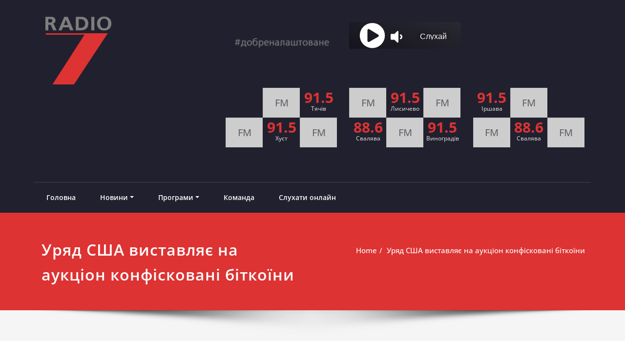

--- FILE ---
content_type: text/html; charset=UTF-8
request_url: https://radio7.com.ua/uryad-ssha-vistavlyaye-na-auktsion-konfiskovani-bitkoyini/
body_size: 19975
content:
<!DOCTYPE html><html lang="en-US"><head><meta charset="UTF-8"><meta name="viewport" content="width=device-width, initial-scale=1"><meta http-equiv="x-ua-compatible" content="ie=edge"><link rel="pingback" href=" https://radio7.com.ua/xmlrpc.php "><meta name='robots' content='index, follow, max-image-preview:large, max-snippet:-1, max-video-preview:-1' /><link media="all" href="https://radio7.com.ua/wp-content/cache/autoptimize/css/autoptimize_0ceb05f10ff02b66c3277a05d3fd6ca5.css" rel="stylesheet"><title>Уряд США виставляє на аукціон конфісковані біткоїни - RADIO7</title><link rel="canonical" href="https://radio7.com.ua/uryad-ssha-vistavlyaye-na-auktsion-konfiskovani-bitkoyini/" /><meta property="og:locale" content="en_US" /><meta property="og:type" content="article" /><meta property="og:title" content="Уряд США виставляє на аукціон конфісковані біткоїни - RADIO7" /><meta property="og:description" content="Уряд США виставить на аукціон 2 170 біткоїнів, чия вартість оцінюється у майже 25 млн. доларів. Криптовалюта була вилучена у ході федеральних, кримінальних та цивільних справ. Як повідомляє Bloomberg, аукціон буде проведено 19 березня. Це буде вже сьомий аукціон, який проводить Федеральна служба виконання покарань та судових виконавців. Бажаючі взяти участь в аукціоні мають зареєструватись до півдня 19Read More" /><meta property="og:url" content="https://radio7.com.ua/uryad-ssha-vistavlyaye-na-auktsion-konfiskovani-bitkoyini/" /><meta property="og:site_name" content="RADIO7" /><meta property="article:published_time" content="2018-03-06T08:09:58+00:00" /><meta name="author" content="Makhanets Alex" /><meta name="twitter:card" content="summary_large_image" /><meta name="twitter:label1" content="Written by" /><meta name="twitter:data1" content="Makhanets Alex" /> <script type="application/ld+json" class="yoast-schema-graph">{"@context":"https://schema.org","@graph":[{"@type":"Article","@id":"https://radio7.com.ua/uryad-ssha-vistavlyaye-na-auktsion-konfiskovani-bitkoyini/#article","isPartOf":{"@id":"https://radio7.com.ua/uryad-ssha-vistavlyaye-na-auktsion-konfiskovani-bitkoyini/"},"author":{"name":"Makhanets Alex","@id":"https://radio7.com.ua/#/schema/person/136cf36c16cc9fdf8e69fcb510713416"},"headline":"Уряд США виставляє на аукціон конфісковані біткоїни","datePublished":"2018-03-06T08:09:58+00:00","mainEntityOfPage":{"@id":"https://radio7.com.ua/uryad-ssha-vistavlyaye-na-auktsion-konfiskovani-bitkoyini/"},"wordCount":71,"commentCount":0,"publisher":{"@id":"https://radio7.com.ua/#organization"},"articleSection":["Світ"],"inLanguage":"en-US","potentialAction":[{"@type":"CommentAction","name":"Comment","target":["https://radio7.com.ua/uryad-ssha-vistavlyaye-na-auktsion-konfiskovani-bitkoyini/#respond"]}]},{"@type":"WebPage","@id":"https://radio7.com.ua/uryad-ssha-vistavlyaye-na-auktsion-konfiskovani-bitkoyini/","url":"https://radio7.com.ua/uryad-ssha-vistavlyaye-na-auktsion-konfiskovani-bitkoyini/","name":"Уряд США виставляє на аукціон конфісковані біткоїни - RADIO7","isPartOf":{"@id":"https://radio7.com.ua/#website"},"datePublished":"2018-03-06T08:09:58+00:00","breadcrumb":{"@id":"https://radio7.com.ua/uryad-ssha-vistavlyaye-na-auktsion-konfiskovani-bitkoyini/#breadcrumb"},"inLanguage":"en-US","potentialAction":[{"@type":"ReadAction","target":["https://radio7.com.ua/uryad-ssha-vistavlyaye-na-auktsion-konfiskovani-bitkoyini/"]}]},{"@type":"BreadcrumbList","@id":"https://radio7.com.ua/uryad-ssha-vistavlyaye-na-auktsion-konfiskovani-bitkoyini/#breadcrumb","itemListElement":[{"@type":"ListItem","position":1,"name":"Home","item":"https://radio7.com.ua/"},{"@type":"ListItem","position":2,"name":"Blog","item":"https://radio7.com.ua/blog/"},{"@type":"ListItem","position":3,"name":"Уряд США виставляє на аукціон конфісковані біткоїни"}]},{"@type":"WebSite","@id":"https://radio7.com.ua/#website","url":"https://radio7.com.ua/","name":"RADIO7","description":"#добреналаштоване","publisher":{"@id":"https://radio7.com.ua/#organization"},"potentialAction":[{"@type":"SearchAction","target":{"@type":"EntryPoint","urlTemplate":"https://radio7.com.ua/?s={search_term_string}"},"query-input":{"@type":"PropertyValueSpecification","valueRequired":true,"valueName":"search_term_string"}}],"inLanguage":"en-US"},{"@type":"Organization","@id":"https://radio7.com.ua/#organization","name":"RADIO7","url":"https://radio7.com.ua/","logo":{"@type":"ImageObject","inLanguage":"en-US","@id":"https://radio7.com.ua/#/schema/logo/image/","url":"https://radio7.com.ua/wp-content/uploads/2021/02/m_logo-4.png","contentUrl":"https://radio7.com.ua/wp-content/uploads/2021/02/m_logo-4.png","width":210,"height":210,"caption":"RADIO7"},"image":{"@id":"https://radio7.com.ua/#/schema/logo/image/"}},{"@type":"Person","@id":"https://radio7.com.ua/#/schema/person/136cf36c16cc9fdf8e69fcb510713416","name":"Makhanets Alex","image":{"@type":"ImageObject","inLanguage":"en-US","@id":"https://radio7.com.ua/#/schema/person/image/","url":"https://secure.gravatar.com/avatar/c822bcae4f7c999032bb2ed47bc4e80aceaf39cdbe1082ae185857e4f5435f6a?s=96&d=mm&r=g","contentUrl":"https://secure.gravatar.com/avatar/c822bcae4f7c999032bb2ed47bc4e80aceaf39cdbe1082ae185857e4f5435f6a?s=96&d=mm&r=g","caption":"Makhanets Alex"},"url":"https://radio7.com.ua/author/alex/"}]}</script> <link rel="alternate" type="application/rss+xml" title="RADIO7 &raquo; Feed" href="https://radio7.com.ua/feed/" /><link rel="alternate" type="application/rss+xml" title="RADIO7 &raquo; Comments Feed" href="https://radio7.com.ua/comments/feed/" /><link rel="alternate" type="application/rss+xml" title="RADIO7 &raquo; Уряд США виставляє на аукціон конфісковані біткоїни Comments Feed" href="https://radio7.com.ua/uryad-ssha-vistavlyaye-na-auktsion-konfiskovani-bitkoyini/feed/" /><link rel="alternate" title="oEmbed (JSON)" type="application/json+oembed" href="https://radio7.com.ua/wp-json/oembed/1.0/embed?url=https%3A%2F%2Fradio7.com.ua%2Furyad-ssha-vistavlyaye-na-auktsion-konfiskovani-bitkoyini%2F" /><link rel="alternate" title="oEmbed (XML)" type="text/xml+oembed" href="https://radio7.com.ua/wp-json/oembed/1.0/embed?url=https%3A%2F%2Fradio7.com.ua%2Furyad-ssha-vistavlyaye-na-auktsion-konfiskovani-bitkoyini%2F&#038;format=xml" /><link rel='stylesheet' id='uaf_client_css-css' href='https://radio7.com.ua/wp-content/uploads/useanyfont/uaf.css?ver=1765973812' type='text/css' media='all' /> <script data-cfasync="false" data-wpfc-render="false" type="text/javascript" id='monsterinsights-frontend-script-js-extra'>var monsterinsights_frontend = {"js_events_tracking":"true","download_extensions":"doc,pdf,ppt,zip,xls,docx,pptx,xlsx","inbound_paths":"[{\"path\":\"\\\/go\\\/\",\"label\":\"affiliate\"},{\"path\":\"\\\/recommend\\\/\",\"label\":\"affiliate\"}]","home_url":"https:\/\/radio7.com.ua","hash_tracking":"false","v4_id":"G-QCQG8PWJDK"};</script> <script type="text/javascript" src="https://radio7.com.ua/wp-includes/js/jquery/jquery.min.js?ver=3.7.1" id="jquery-core-js"></script> <script type="text/javascript" id="spicepress-menu-js-js-extra">var breakpoint_settings = {"menu_breakpoint":"400"};
//# sourceURL=spicepress-menu-js-js-extra</script> <link rel="https://api.w.org/" href="https://radio7.com.ua/wp-json/" /><link rel="alternate" title="JSON" type="application/json" href="https://radio7.com.ua/wp-json/wp/v2/posts/36053" /><link rel="EditURI" type="application/rsd+xml" title="RSD" href="https://radio7.com.ua/xmlrpc.php?rsd" /><meta name="generator" content="Elementor 3.34.2; features: e_font_icon_svg, additional_custom_breakpoints; settings: css_print_method-external, google_font-enabled, font_display-auto"><link rel="icon" href="https://radio7.com.ua/wp-content/uploads/2021/02/m_logo-4.png" sizes="32x32" /><link rel="icon" href="https://radio7.com.ua/wp-content/uploads/2021/02/m_logo-4.png" sizes="192x192" /><link rel="apple-touch-icon" href="https://radio7.com.ua/wp-content/uploads/2021/02/m_logo-4.png" /><meta name="msapplication-TileImage" content="https://radio7.com.ua/wp-content/uploads/2021/02/m_logo-4.png" /></head><body data-rsssl=1 data-cmplz=1 class="wp-singular post-template-default single single-post postid-36053 single-format-standard wp-custom-logo wp-theme-spicepress wp-child-theme-rockers wide elementor-default elementor-kit-109094"  data-burst_id="36053" data-burst_type="post"><div id="wrapper"> <a class="skip-link spicepress-screen-reader" href="#content">Skip to content</a><header class="desktop-header"><section class="header-widget-info sp-schemes"><div class="container"><div class="row"><div class="col-md-4 col-sm-5 col-xs-12"> <a href="https://radio7.com.ua/" class="navbar-brand " rel="home"><img width="210" height="210" src="https://radio7.com.ua/wp-content/uploads/2021/02/m_logo-4.png" class="custom-logo" alt="RADIO7" decoding="async" /></a><div class="site-branding-text"><h1 class="site-title"><a href="https://radio7.com.ua/" rel="home">RADIO7</a></h1><p class="site-description">#добреналаштоване</p></div></div><div class="col-md-8 col-sm-7 col-xs-12"><div class="row"><div class="widget_text col-md-4 col-sm-6 col-xs-4"><aside id="custom_html-29" class="widget_text widget widget_custom_html"><div class="textwidget custom-html-widget"><center> <img src="https://radio7.com.ua/wp-content/uploads/2021/02/gghchm.png" width="200" height="200" alt="Логотип"></center></div></aside></div><div class="widget_text col-md-4 col-sm-6 col-xs-4"><aside id="custom_html-12" class="widget_text widget widget_custom_html"><div class="textwidget custom-html-widget"><iframe width="100%" height="55" src="https://media2.streambrothers.com:2000/AudioPlayer/8034?mount=&" border="0" style="border: 0;"></iframe></div></aside></div><div class="col-md-4 col-sm-6 col-xs-4"><aside id="media_image-35" class="widget widget_media_image"><img width="383" height="158" src="https://radio7.com.ua/wp-content/uploads/2021/02/zhdol.png" class="image wp-image-117099  attachment-full size-full" alt="" style="max-width: 100%; height: auto;" decoding="async" /></aside></div><div class="widget_text col-md-4 col-sm-6 col-xs-4"><aside id="custom_html-30" class="widget_text widget widget_custom_html"><div class="textwidget custom-html-widget"><table style="
 background: #21202e;
"><tbody style=""><tr style=""><td style="background: transparent;min-width: 33.333%;"></td><td style="background: #CDCDCD;font-size: 20px;min-width: 33.333%;text-align: center;">FM</td><td style="line-height: 17px;background: transparent;min-width: 33.78%;text-align: center;padding: 10px 5px;"><span style="color: #d33;font-size: 30px;font-weight: bold;">91.5</span><br><span style="
 display: block;
 color: #cdcdcd;    font-size: 12px;
">Тячів</span></td></tr><tr style="
"><td style="
 background: #CDCDCD;
 font-size: 20px;
 min-width: 33.333%;
 text-align: center;
">FM</td><td style="line-height: 17px;min-width: 33.333%;background: transparent;text-align: center;padding: 10px 5px;"><span style="color: #d33;font-size: 30px;font-weight: bold;">91.5</span><br><span style="
 display: block;
 color: #cdcdcd;    font-size: 12px;
">Хуст</span></td><td style="
 background: #CDCDCD;
 font-size: 20px;
 min-width: 33.333%;
 text-align: center;
">FM</td></tr></tbody></table></div></aside></div><div class="widget_text col-md-4 col-sm-6 col-xs-4"><aside id="custom_html-31" class="widget_text widget widget_custom_html"><div class="textwidget custom-html-widget"><table style="
 background: #21202e;
"><tbody style=""><tr style=""><td style="background: #CDCDCD;font-size: 20px;min-width: 33.333%;text-align: center;">FM</td><td style="line-height: 17px;background: transparent;min-width: 33.78%;text-align: center;padding: 10px 5px;"><span style="color: #d33;font-size: 30px;font-weight: bold;">91.5</span><br><span style="
 display: block;
 color: #cdcdcd;    font-size: 12px;
">Лисичево</span></td><td style="background: #CDCDCD;font-size: 20px;min-width: 33.333%;text-align: center;">FM</td></tr><tr style="
"><td style="line-height: 17px;background: transparent;min-width: 33.78%;text-align: center;padding: 10px 5px;"><span style="color: #d33;font-size: 30px;font-weight: bold;">88.6</span><br><span style="
 display: block;
 color: #cdcdcd;    font-size: 12px;
">Свалява</span></td><td style="background: #CDCDCD;font-size: 20px;min-width: 33.333%;text-align: center;">FM</td><td style="line-height: 17px;background: transparent;min-width: 33.78%;text-align: center;padding: 10px 5px;"><span style="color: #d33;font-size: 30px;font-weight: bold;">91.5</span><br><span style="
 display: block;
 color: #cdcdcd;    font-size: 12px;
">Виноградів</span></td></tr></tbody></table></div></aside></div><div class="widget_text col-md-4 col-sm-6 col-xs-4"><aside id="custom_html-32" class="widget_text widget widget_custom_html"><div class="textwidget custom-html-widget"><table style="
 background: #21202e;
"><tbody style=""><tr style=""><td style="line-height: 17px;min-width: 33.333%;background: transparent;text-align: center;padding: 10px 5px;"><span style="color: #d33;font-size: 30px;font-weight: bold;">91.5</span><br><span style="
 display: block;
 color: #cdcdcd;    font-size: 12px;
">Іршава</span></td><td style="background: #CDCDCD;font-size: 20px;min-width: 33.333%;text-align: center;">FM</td><td style="background: transparent;min-width: 33.333%;"></td></tr><tr style="
"><td style="
 background: #CDCDCD;
 font-size: 20px;
 min-width: 33.333%;
 text-align: center;
">FM</td><td style="line-height: 17px;min-width: 33.333%;background: transparent;text-align: center;padding: 10px 5px;"><span style="color: #d33;font-size: 30px;font-weight: bold;">88.6</span><br><span style="
 display: block;
 color: #cdcdcd;    font-size: 12px;
">Cвалява</span></td><td style="
 background: #CDCDCD;
 font-size: 20px;
 min-width: 33.333%;
 text-align: center;
">FM</td></tr></tbody></table></div></aside></div></div></div></div></div></section><nav class="navbar-classic navbar navbar-custom navbar-expand-lg" role="navigation"><div class="container-fluid p-l-r-0"><div class="collapse navbar-collapse"><ul id="menu-menu" class="nav navbar-nav navbar-right"><li id="menu-item-681" class="menu-item menu-item-type-post_type menu-item-object-page menu-item-home menu-item-681"><a href="https://radio7.com.ua/">Головна</a></li><li id="menu-item-3486" class="menu-item menu-item-type-taxonomy menu-item-object-category current-post-ancestor menu-item-has-children menu-item-3486"><a href="https://radio7.com.ua/category/novyny/">Новини<b class="caret"></b></a><ul class="dropdown-menu"><li id="menu-item-117549" class="menu-item menu-item-type-taxonomy menu-item-object-category menu-item-117549"><a href="https://radio7.com.ua/category/programy/top/">Топ</a></li><li id="menu-item-879" class="menu-item menu-item-type-custom menu-item-object-custom menu-item-879"><a href="https://radio7.com.ua/category/anons/">Анонси</a></li><li id="menu-item-760" class="menu-item menu-item-type-taxonomy menu-item-object-category menu-item-760"><a href="https://radio7.com.ua/category/novyny/ukrayina/">Україна</a></li><li id="menu-item-1247" class="menu-item menu-item-type-taxonomy menu-item-object-category current-post-ancestor current-menu-parent current-post-parent menu-item-1247"><a href="https://radio7.com.ua/category/novyny/svit/">Світ</a></li><li id="menu-item-759" class="menu-item menu-item-type-taxonomy menu-item-object-category menu-item-759"><a href="https://radio7.com.ua/category/novyny/natsionalna-oborona/">Національна оборона</a></li><li id="menu-item-686" class="menu-item menu-item-type-taxonomy menu-item-object-category menu-item-686"><a href="https://radio7.com.ua/category/novyny/kryminal/">Кримінал</a></li><li id="menu-item-758" class="menu-item menu-item-type-taxonomy menu-item-object-category menu-item-758"><a href="https://radio7.com.ua/category/novyny/nauka-it/">Наука та IT</a></li><li id="menu-item-690" class="menu-item menu-item-type-taxonomy menu-item-object-category menu-item-690"><a href="https://radio7.com.ua/category/novyny/sport/">Спорт</a></li><li id="menu-item-687" class="menu-item menu-item-type-taxonomy menu-item-object-category menu-item-687"><a href="https://radio7.com.ua/category/novyny/kultura/">Культура</a></li></ul></li><li id="menu-item-3455" class="menu-item menu-item-type-post_type menu-item-object-page menu-item-has-children menu-item-3455"><a href="https://radio7.com.ua/programy/">Програми<b class="caret"></b></a><ul class="dropdown-menu"><li id="menu-item-3493" class="menu-item menu-item-type-taxonomy menu-item-object-category menu-item-3493"><a href="https://radio7.com.ua/category/programy/persona-grata/">Персона ґрата</a></li><li id="menu-item-117546" class="menu-item menu-item-type-taxonomy menu-item-object-category menu-item-117546"><a href="https://radio7.com.ua/category/programy/premyera/">Прем&#8217;єра</a></li></ul></li><li id="menu-item-880" class="menu-item menu-item-type-custom menu-item-object-custom menu-item-880"><a href="https://radio7.com.ua/category/komanda/">Команда</a></li><li id="menu-item-4787" class="menu-item menu-item-type-post_type menu-item-object-page menu-item-4787"><a href="https://radio7.com.ua/sluhaty-onlajn/">Слухати онлайн</a></li></ul></div></div></nav></header><header class="mobile-header"><nav class="navbar-classic navbar navbar-custom" role="navigation"><div class="container-fluid p-l-r-0"><div class="navbar-header"> <a href="https://radio7.com.ua/" class="navbar-brand " rel="home"><img width="210" height="210" src="https://radio7.com.ua/wp-content/uploads/2021/02/m_logo-4.png" class="custom-logo" alt="RADIO7" decoding="async" /></a><div class="site-branding-text"><h1 class="site-title"><a href="https://radio7.com.ua/" rel="home">RADIO7</a></h1><p class="site-description">#добреналаштоване</p></div> <button class="navbar-toggler" type="button" data-bs-toggle="collapse" data-bs-target="#custom-collapse" aria-controls="navbarSupportedContent" aria-expanded="false" aria-label="Toggle navigation"> <span class="navbar-toggler-icon"></span> </button></div><div class="collapse navbar-collapse" id="custom-collapse"><ul id="menu-menu-1" class="nav navbar-nav navbar-right"><li class="menu-item menu-item-type-post_type menu-item-object-page menu-item-home menu-item-681"><a href="https://radio7.com.ua/">Головна</a></li><li class="menu-item menu-item-type-taxonomy menu-item-object-category current-post-ancestor menu-item-has-children menu-item-3486"><a href="https://radio7.com.ua/category/novyny/">Новини<b class="caret"></b></a><ul class="dropdown-menu"><li class="menu-item menu-item-type-taxonomy menu-item-object-category menu-item-117549"><a href="https://radio7.com.ua/category/programy/top/">Топ</a></li><li class="menu-item menu-item-type-custom menu-item-object-custom menu-item-879"><a href="https://radio7.com.ua/category/anons/">Анонси</a></li><li class="menu-item menu-item-type-taxonomy menu-item-object-category menu-item-760"><a href="https://radio7.com.ua/category/novyny/ukrayina/">Україна</a></li><li class="menu-item menu-item-type-taxonomy menu-item-object-category current-post-ancestor current-menu-parent current-post-parent menu-item-1247"><a href="https://radio7.com.ua/category/novyny/svit/">Світ</a></li><li class="menu-item menu-item-type-taxonomy menu-item-object-category menu-item-759"><a href="https://radio7.com.ua/category/novyny/natsionalna-oborona/">Національна оборона</a></li><li class="menu-item menu-item-type-taxonomy menu-item-object-category menu-item-686"><a href="https://radio7.com.ua/category/novyny/kryminal/">Кримінал</a></li><li class="menu-item menu-item-type-taxonomy menu-item-object-category menu-item-758"><a href="https://radio7.com.ua/category/novyny/nauka-it/">Наука та IT</a></li><li class="menu-item menu-item-type-taxonomy menu-item-object-category menu-item-690"><a href="https://radio7.com.ua/category/novyny/sport/">Спорт</a></li><li class="menu-item menu-item-type-taxonomy menu-item-object-category menu-item-687"><a href="https://radio7.com.ua/category/novyny/kultura/">Культура</a></li></ul></li><li class="menu-item menu-item-type-post_type menu-item-object-page menu-item-has-children menu-item-3455"><a href="https://radio7.com.ua/programy/">Програми<b class="caret"></b></a><ul class="dropdown-menu"><li class="menu-item menu-item-type-taxonomy menu-item-object-category menu-item-3493"><a href="https://radio7.com.ua/category/programy/persona-grata/">Персона ґрата</a></li><li class="menu-item menu-item-type-taxonomy menu-item-object-category menu-item-117546"><a href="https://radio7.com.ua/category/programy/premyera/">Прем&#8217;єра</a></li></ul></li><li class="menu-item menu-item-type-custom menu-item-object-custom menu-item-880"><a href="https://radio7.com.ua/category/komanda/">Команда</a></li><li class="menu-item menu-item-type-post_type menu-item-object-page menu-item-4787"><a href="https://radio7.com.ua/sluhaty-onlajn/">Слухати онлайн</a></li></ul></div></div></nav><section class="header-widget-info sp-schemes"><div class="container"><div class="row"><div class="widget_text col-md-4 col-sm-6 col-xs-4"><aside id="custom_html-29" class="widget_text widget widget_custom_html"><div class="textwidget custom-html-widget"><center> <img src="https://radio7.com.ua/wp-content/uploads/2021/02/gghchm.png" width="200" height="200" alt="Логотип"></center></div></aside></div><div class="widget_text col-md-4 col-sm-6 col-xs-4"><aside id="custom_html-12" class="widget_text widget widget_custom_html"><div class="textwidget custom-html-widget"><iframe width="100%" height="55" src="https://media2.streambrothers.com:2000/AudioPlayer/8034?mount=&" border="0" style="border: 0;"></iframe></div></aside></div><div class="col-md-4 col-sm-6 col-xs-4"><aside id="media_image-35" class="widget widget_media_image"><img width="383" height="158" src="https://radio7.com.ua/wp-content/uploads/2021/02/zhdol.png" class="image wp-image-117099  attachment-full size-full" alt="" style="max-width: 100%; height: auto;" decoding="async" /></aside></div><div class="widget_text col-md-4 col-sm-6 col-xs-4"><aside id="custom_html-30" class="widget_text widget widget_custom_html"><div class="textwidget custom-html-widget"><table style="
 background: #21202e;
"><tbody style=""><tr style=""><td style="background: transparent;min-width: 33.333%;"></td><td style="background: #CDCDCD;font-size: 20px;min-width: 33.333%;text-align: center;">FM</td><td style="line-height: 17px;background: transparent;min-width: 33.78%;text-align: center;padding: 10px 5px;"><span style="color: #d33;font-size: 30px;font-weight: bold;">91.5</span><br><span style="
 display: block;
 color: #cdcdcd;    font-size: 12px;
">Тячів</span></td></tr><tr style="
"><td style="
 background: #CDCDCD;
 font-size: 20px;
 min-width: 33.333%;
 text-align: center;
">FM</td><td style="line-height: 17px;min-width: 33.333%;background: transparent;text-align: center;padding: 10px 5px;"><span style="color: #d33;font-size: 30px;font-weight: bold;">91.5</span><br><span style="
 display: block;
 color: #cdcdcd;    font-size: 12px;
">Хуст</span></td><td style="
 background: #CDCDCD;
 font-size: 20px;
 min-width: 33.333%;
 text-align: center;
">FM</td></tr></tbody></table></div></aside></div><div class="widget_text col-md-4 col-sm-6 col-xs-4"><aside id="custom_html-31" class="widget_text widget widget_custom_html"><div class="textwidget custom-html-widget"><table style="
 background: #21202e;
"><tbody style=""><tr style=""><td style="background: #CDCDCD;font-size: 20px;min-width: 33.333%;text-align: center;">FM</td><td style="line-height: 17px;background: transparent;min-width: 33.78%;text-align: center;padding: 10px 5px;"><span style="color: #d33;font-size: 30px;font-weight: bold;">91.5</span><br><span style="
 display: block;
 color: #cdcdcd;    font-size: 12px;
">Лисичево</span></td><td style="background: #CDCDCD;font-size: 20px;min-width: 33.333%;text-align: center;">FM</td></tr><tr style="
"><td style="line-height: 17px;background: transparent;min-width: 33.78%;text-align: center;padding: 10px 5px;"><span style="color: #d33;font-size: 30px;font-weight: bold;">88.6</span><br><span style="
 display: block;
 color: #cdcdcd;    font-size: 12px;
">Свалява</span></td><td style="background: #CDCDCD;font-size: 20px;min-width: 33.333%;text-align: center;">FM</td><td style="line-height: 17px;background: transparent;min-width: 33.78%;text-align: center;padding: 10px 5px;"><span style="color: #d33;font-size: 30px;font-weight: bold;">91.5</span><br><span style="
 display: block;
 color: #cdcdcd;    font-size: 12px;
">Виноградів</span></td></tr></tbody></table></div></aside></div><div class="widget_text col-md-4 col-sm-6 col-xs-4"><aside id="custom_html-32" class="widget_text widget widget_custom_html"><div class="textwidget custom-html-widget"><table style="
 background: #21202e;
"><tbody style=""><tr style=""><td style="line-height: 17px;min-width: 33.333%;background: transparent;text-align: center;padding: 10px 5px;"><span style="color: #d33;font-size: 30px;font-weight: bold;">91.5</span><br><span style="
 display: block;
 color: #cdcdcd;    font-size: 12px;
">Іршава</span></td><td style="background: #CDCDCD;font-size: 20px;min-width: 33.333%;text-align: center;">FM</td><td style="background: transparent;min-width: 33.333%;"></td></tr><tr style="
"><td style="
 background: #CDCDCD;
 font-size: 20px;
 min-width: 33.333%;
 text-align: center;
">FM</td><td style="line-height: 17px;min-width: 33.333%;background: transparent;text-align: center;padding: 10px 5px;"><span style="color: #d33;font-size: 30px;font-weight: bold;">88.6</span><br><span style="
 display: block;
 color: #cdcdcd;    font-size: 12px;
">Cвалява</span></td><td style="
 background: #CDCDCD;
 font-size: 20px;
 min-width: 33.333%;
 text-align: center;
">FM</td></tr></tbody></table></div></aside></div></div></div></section></header><div class="clearfix"></div><section class="page-title-section"><div class="overlay"><div class="container"><div class="row"><div class="col-md-6 col-sm-6"><div class="page-title wow bounceInLeft animated" ata-wow-delay="0.4s"><h1>Уряд США виставляє на аукціон конфісковані біткоїни</h1></div></div><div class="col-md-6 col-sm-6"><ul class="page-breadcrumb wow bounceInRight animated" ata-wow-delay="0.4s"><li><a href="https://radio7.com.ua/">Home</a></li><li class="active"><a href="https://radio7.com.ua:443/uryad-ssha-vistavlyaye-na-auktsion-konfiskovani-bitkoyini/">Уряд США виставляє на аукціон конфісковані біткоїни</a></li></ul></div></div></div></div></section><div class="page-seperate"></div><div class="clearfix"></div><div id="content"><section class="blog-section"><div class="container"><div class="row"><div class="col-md-12 col-sm-12 col-xs-12"><article id="post-36053" class="post-36053 post type-post status-publish format-standard hentry category-svit" data-wow-delay="0.4s"><div class="entry-meta"> <span class="entry-date"> <a href="https://radio7.com.ua/2018/03/"><time datetime="">06.03.2018</time></a> </span></div><header class="entry-header"><h3 class="entry-title">Уряд США виставляє на аукціон конфісковані біткоїни</h3><div class="entry-meta"> <span class="author">By <a rel="tag" href="https://radio7.com.ua/author/alex/">Makhanets Alex</a> </span> <span class="cat-links">in&nbsp;<a href="https://radio7.com.ua/category/novyny/svit/" rel="category tag">Світ</a></span></div></header><div class="entry-content"><p>Уряд США виставить на аукціон 2 170 біткоїнів, чия вартість оцінюється у майже 25 млн. доларів. Криптовалюта була вилучена у ході федеральних, кримінальних та цивільних справ. Як повідомляє Bloomberg, аукціон буде проведено 19 березня. Це буде вже сьомий аукціон, який проводить Федеральна служба виконання покарань та судових виконавців. Бажаючі взяти участь в аукціоні мають зареєструватись до півдня 19 березня за північноамериканським східним часом та внести заставу у 200 тис. доларів.</p></div></article><article id="post-36053" class="post-36053 post type-post status-publish format-standard hentry category-svit"><nav class="navigation post-navigation" aria-label="Posts"><h2 class="screen-reader-text">Post navigation</h2><div class="nav-links"><div class="nav-previous"><a href="https://radio7.com.ua/zhurnalisti-pokazali-tabir-pidgotovki-najmantsiv-vagnera-u-rosiyi/" rel="prev"><span class="nav-subtitle"><i class="fa fa-angle-double-left"></i>Previous:</span> <span class="nav-title">Журналісти показали табір підготовки найманців &#8220;Вагнера&#8221; у Росії</span></a></div><div class="nav-next"><a href="https://radio7.com.ua/ivan-mironyuk-dekan-fakultetu-zdorovya-ta-fizichnogo-vihovannya-uzhnu-audio-05-03-2018/" rel="next"><span class="nav-subtitle">Next:<i class="fa fa-angle-double-right"></i></span> <span class="nav-title">Іван Миронюк, декан факультету здоров&#8217;я та фізичного виховання УжНУ (audio) 05.03.2018</span></a></div></div></nav></article><article class="blog-author wow fadeInDown animated" data-wow-delay="0.4s"><div class="media"><div class="float-start"> <img alt='' src='https://secure.gravatar.com/avatar/c822bcae4f7c999032bb2ed47bc4e80aceaf39cdbe1082ae185857e4f5435f6a?s=200&#038;d=mm&#038;r=g' srcset='https://secure.gravatar.com/avatar/c822bcae4f7c999032bb2ed47bc4e80aceaf39cdbe1082ae185857e4f5435f6a?s=400&#038;d=mm&#038;r=g 2x' class='img-responsive rounded-circle avatar-200 photo' height='200' width='200' decoding='async'/></div><div class="media-body"><h6>Makhanets Alex</h6><p></p><ul class="blog-author-social"></ul></div></div></article><article class="comment-form-section wow fadeInDown animated" data-wow-delay="0.4s"><div id="respond" class="comment-respond"><h3 id="reply-title" class="comment-reply-title"><div class="comment-title"><h3><i class="fa fa-comment-o"></i>Leave a Reply</h3></div> <small><a rel="nofollow" id="cancel-comment-reply-link" href="/uryad-ssha-vistavlyaye-na-auktsion-konfiskovani-bitkoyini/#respond" style="display:none;">Cancel reply</a></small></h3><form action="https://radio7.com.ua/wp-comments-post.php" method="post" id="commentform" class="form-inline"><div class="blog-form-group-textarea"><textarea id="comments" name="comment" placeholder="Message" class="blog-form-control-textarea" rows="5"></textarea></div><div class="blog-form-group"><input type="text" name="author" id="author" placeholder="Name" class="blog-form-control"></div><div class="blog-form-group"><input type="text" name="email" id="email" placeholder="Email" class="blog-form-control"></div><p class="comment-form-cookies-consent"><input id="wp-comment-cookies-consent" name="wp-comment-cookies-consent" type="checkbox" value="yes" /> <label for="wp-comment-cookies-consent">Save my name, email, and website in this browser for the next time I comment.</label></p><p class="form-submit"><input name="submit" type="submit" id="blogdetail-btn" class="blogdetail-btn" value="Send Message" /> <input type='hidden' name='comment_post_ID' value='36053' id='comment_post_ID' /> <input type='hidden' name='comment_parent' id='comment_parent' value='0' /></p><p style="display: none !important;" class="akismet-fields-container" data-prefix="ak_"><label>&#916;<textarea name="ak_hp_textarea" cols="45" rows="8" maxlength="100"></textarea></label><input type="hidden" id="ak_js_1" name="ak_js" value="211"/><script>document.getElementById( "ak_js_1" ).setAttribute( "value", ( new Date() ).getTime() );</script></p></form></div></article></div></div></div></section></div><footer class="site-footer"><div class="container"><div class="row footer-sidebar"><div class="col-md-4"><aside id="text-1" class="widget widget_text wow fadeInDown animated" data-wow-delay="0.4s"><div class="section-header"><h3 class="widget-title">Контакти</h3><span></span></div><div class="textwidget"><p>Закарпатська обл., Ужгородський р-н.<br /> с. Минай вул. Патруса Карпатського 2-а<br /> тел.: +38 (073) 07-09-777<br /> e-mail: radio7fmua@gmail.com</p></div></aside><aside id="block-4" class="widget widget_block widget_media_image wow fadeInDown animated" data-wow-delay="0.4s"></aside></div><div class="col-md-4"><aside id="block-6" class="widget widget_block wow fadeInDown animated" data-wow-delay="0.4s"><h4 class="wp-block-heading">Соцмережі</h4></aside><aside id="block-5" class="widget widget_block wow fadeInDown animated" data-wow-delay="0.4s"><ul class="wp-block-social-links is-layout-flex wp-block-social-links-is-layout-flex"><li class="wp-social-link wp-social-link-facebook  wp-block-social-link"><a href="https://www.facebook.com/radio7fmua" class="wp-block-social-link-anchor"><svg width="24" height="24" viewBox="0 0 24 24" version="1.1" xmlns="http://www.w3.org/2000/svg" aria-hidden="true" focusable="false"><path d="M12 2C6.5 2 2 6.5 2 12c0 5 3.7 9.1 8.4 9.9v-7H7.9V12h2.5V9.8c0-2.5 1.5-3.9 3.8-3.9 1.1 0 2.2.2 2.2.2v2.5h-1.3c-1.2 0-1.6.8-1.6 1.6V12h2.8l-.4 2.9h-2.3v7C18.3 21.1 22 17 22 12c0-5.5-4.5-10-10-10z"></path></svg><span class="wp-block-social-link-label screen-reader-text">Facebook</span></a></li><li class="wp-social-link wp-social-link-telegram  wp-block-social-link"><a href="https://@radio7_fm" class="wp-block-social-link-anchor"><svg width="24" height="24" viewBox="0 0 128 128" version="1.1" xmlns="http://www.w3.org/2000/svg" aria-hidden="true" focusable="false"><path d="M28.9700376,63.3244248 C47.6273373,55.1957357 60.0684594,49.8368063 66.2934036,47.2476366 C84.0668845,39.855031 87.7600616,38.5708563 90.1672227,38.528 C90.6966555,38.5191258 91.8804274,38.6503351 92.6472251,39.2725385 C93.294694,39.7979149 93.4728387,40.5076237 93.5580865,41.0057381 C93.6433345,41.5038525 93.7494885,42.63857 93.6651041,43.5252052 C92.7019529,53.6451182 88.5344133,78.2034783 86.4142057,89.5379542 C85.5170662,94.3339958 83.750571,95.9420841 82.0403991,96.0994568 C78.3237996,96.4414641 75.5015827,93.6432685 71.9018743,91.2836143 C66.2690414,87.5912212 63.0868492,85.2926952 57.6192095,81.6896017 C51.3004058,77.5256038 55.3966232,75.2369981 58.9976911,71.4967761 C59.9401076,70.5179421 76.3155302,55.6232293 76.6324771,54.2720454 C76.6721165,54.1030573 76.7089039,53.4731496 76.3346867,53.1405352 C75.9604695,52.8079208 75.4081573,52.921662 75.0095933,53.0121213 C74.444641,53.1403447 65.4461175,59.0880351 48.0140228,70.8551922 C45.4598218,72.6091037 43.1463059,73.4636682 41.0734751,73.4188859 C38.7883453,73.3695169 34.3926725,72.1268388 31.1249416,71.0646282 C27.1169366,69.7617838 23.931454,69.0729605 24.208838,66.8603276 C24.3533167,65.7078514 25.9403832,64.5292172 28.9700376,63.3244248 Z" /></svg><span class="wp-block-social-link-label screen-reader-text">Telegram</span></a></li><li class="wp-social-link wp-social-link-instagram  wp-block-social-link"><a href="https://www.instagram.com/radio7.dobre_nalashtovane/" class="wp-block-social-link-anchor"><svg width="24" height="24" viewBox="0 0 24 24" version="1.1" xmlns="http://www.w3.org/2000/svg" aria-hidden="true" focusable="false"><path d="M12,4.622c2.403,0,2.688,0.009,3.637,0.052c0.877,0.04,1.354,0.187,1.671,0.31c0.42,0.163,0.72,0.358,1.035,0.673 c0.315,0.315,0.51,0.615,0.673,1.035c0.123,0.317,0.27,0.794,0.31,1.671c0.043,0.949,0.052,1.234,0.052,3.637 s-0.009,2.688-0.052,3.637c-0.04,0.877-0.187,1.354-0.31,1.671c-0.163,0.42-0.358,0.72-0.673,1.035 c-0.315,0.315-0.615,0.51-1.035,0.673c-0.317,0.123-0.794,0.27-1.671,0.31c-0.949,0.043-1.233,0.052-3.637,0.052 s-2.688-0.009-3.637-0.052c-0.877-0.04-1.354-0.187-1.671-0.31c-0.42-0.163-0.72-0.358-1.035-0.673 c-0.315-0.315-0.51-0.615-0.673-1.035c-0.123-0.317-0.27-0.794-0.31-1.671C4.631,14.688,4.622,14.403,4.622,12 s0.009-2.688,0.052-3.637c0.04-0.877,0.187-1.354,0.31-1.671c0.163-0.42,0.358-0.72,0.673-1.035 c0.315-0.315,0.615-0.51,1.035-0.673c0.317-0.123,0.794-0.27,1.671-0.31C9.312,4.631,9.597,4.622,12,4.622 M12,3 C9.556,3,9.249,3.01,8.289,3.054C7.331,3.098,6.677,3.25,6.105,3.472C5.513,3.702,5.011,4.01,4.511,4.511 c-0.5,0.5-0.808,1.002-1.038,1.594C3.25,6.677,3.098,7.331,3.054,8.289C3.01,9.249,3,9.556,3,12c0,2.444,0.01,2.751,0.054,3.711 c0.044,0.958,0.196,1.612,0.418,2.185c0.23,0.592,0.538,1.094,1.038,1.594c0.5,0.5,1.002,0.808,1.594,1.038 c0.572,0.222,1.227,0.375,2.185,0.418C9.249,20.99,9.556,21,12,21s2.751-0.01,3.711-0.054c0.958-0.044,1.612-0.196,2.185-0.418 c0.592-0.23,1.094-0.538,1.594-1.038c0.5-0.5,0.808-1.002,1.038-1.594c0.222-0.572,0.375-1.227,0.418-2.185 C20.99,14.751,21,14.444,21,12s-0.01-2.751-0.054-3.711c-0.044-0.958-0.196-1.612-0.418-2.185c-0.23-0.592-0.538-1.094-1.038-1.594 c-0.5-0.5-1.002-0.808-1.594-1.038c-0.572-0.222-1.227-0.375-2.185-0.418C14.751,3.01,14.444,3,12,3L12,3z M12,7.378 c-2.552,0-4.622,2.069-4.622,4.622S9.448,16.622,12,16.622s4.622-2.069,4.622-4.622S14.552,7.378,12,7.378z M12,15 c-1.657,0-3-1.343-3-3s1.343-3,3-3s3,1.343,3,3S13.657,15,12,15z M16.804,6.116c-0.596,0-1.08,0.484-1.08,1.08 s0.484,1.08,1.08,1.08c0.596,0,1.08-0.484,1.08-1.08S17.401,6.116,16.804,6.116z"></path></svg><span class="wp-block-social-link-label screen-reader-text">Instagram</span></a></li><li class="wp-social-link wp-social-link-google  wp-block-social-link"><a href="mailto:&#114;&#097;&#100;&#105;o&#055;f&#109;ua&#064;g&#109;&#097;&#105;l.&#099;om" class="wp-block-social-link-anchor"><svg width="24" height="24" viewBox="0 0 24 24" version="1.1" xmlns="http://www.w3.org/2000/svg" aria-hidden="true" focusable="false"><path d="M12.02,10.18v3.72v0.01h5.51c-0.26,1.57-1.67,4.22-5.5,4.22c-3.31,0-6.01-2.75-6.01-6.12s2.7-6.12,6.01-6.12 c1.87,0,3.13,0.8,3.85,1.48l2.84-2.76C16.99,2.99,14.73,2,12.03,2c-5.52,0-10,4.48-10,10s4.48,10,10,10c5.77,0,9.6-4.06,9.6-9.77 c0-0.83-0.11-1.42-0.25-2.05H12.02z"></path></svg><span class="wp-block-social-link-label screen-reader-text">Google</span></a></li></ul></aside></div></div><div class="row"><div class="col-md-12"><div class="site-info wow fadeIn animated" data-wow-delay="0.4s"> Радіо7     2021</div></div></div></div></footer><div class="clearfix"></div></div> <a href="#" class="hc_scrollup"><i class="fa fa-chevron-up"></i></a>  <script type="speculationrules">{"prefetch":[{"source":"document","where":{"and":[{"href_matches":"/*"},{"not":{"href_matches":["/wp-*.php","/wp-admin/*","/wp-content/uploads/*","/wp-content/*","/wp-content/plugins/*","/wp-content/themes/rockers/*","/wp-content/themes/spicepress/*","/*\\?(.+)"]}},{"not":{"selector_matches":"a[rel~=\"nofollow\"]"}},{"not":{"selector_matches":".no-prefetch, .no-prefetch a"}}]},"eagerness":"conservative"}]}</script>  <script type="text/javascript">soundManager.useFlashBlock = true; // optional - if used, required flashblock.css
        soundManager.url = 'https://radio7.com.ua/wp-content/plugins/compact-wp-audio-player/swf/soundmanager2.swf';
        function play_mp3(flg, ids, mp3url, volume, loops)
        {
            //Check the file URL parameter value
            var pieces = mp3url.split("|");
            if (pieces.length > 1) {//We have got an .ogg file too
                mp3file = pieces[0];
                oggfile = pieces[1];
                //set the file URL to be an array with the mp3 and ogg file
                mp3url = new Array(mp3file, oggfile);
            }

            soundManager.createSound({
                id: 'btnplay_' + ids,
                volume: volume,
                url: mp3url
            });

            if (flg == 'play') {
                    soundManager.play('btnplay_' + ids, {
                    onfinish: function() {
                        if (loops == 'true') {
                            loopSound('btnplay_' + ids);
                        }
                        else {
                            document.getElementById('btnplay_' + ids).style.display = 'inline';
                            document.getElementById('btnstop_' + ids).style.display = 'none';
                        }
                    }
                });
            }
            else if (flg == 'stop') {
    //soundManager.stop('btnplay_'+ids);
                soundManager.pause('btnplay_' + ids);
            }
        }
        function show_hide(flag, ids)
        {
            if (flag == 'play') {
                document.getElementById('btnplay_' + ids).style.display = 'none';
                document.getElementById('btnstop_' + ids).style.display = 'inline';
            }
            else if (flag == 'stop') {
                document.getElementById('btnplay_' + ids).style.display = 'inline';
                document.getElementById('btnstop_' + ids).style.display = 'none';
            }
        }
        function loopSound(soundID)
        {
            window.setTimeout(function() {
                soundManager.play(soundID, {onfinish: function() {
                        loopSound(soundID);
                    }});
            }, 1);
        }
        function stop_all_tracks()
        {
            soundManager.stopAll();
            var inputs = document.getElementsByTagName("input");
            for (var i = 0; i < inputs.length; i++) {
                if (inputs[i].id.indexOf("btnplay_") == 0) {
                    inputs[i].style.display = 'inline';//Toggle the play button
                }
                if (inputs[i].id.indexOf("btnstop_") == 0) {
                    inputs[i].style.display = 'none';//Hide the stop button
                }
            }
        }</script> <script>const lazyloadRunObserver = () => {
					const lazyloadBackgrounds = document.querySelectorAll( `.e-con.e-parent:not(.e-lazyloaded)` );
					const lazyloadBackgroundObserver = new IntersectionObserver( ( entries ) => {
						entries.forEach( ( entry ) => {
							if ( entry.isIntersecting ) {
								let lazyloadBackground = entry.target;
								if( lazyloadBackground ) {
									lazyloadBackground.classList.add( 'e-lazyloaded' );
								}
								lazyloadBackgroundObserver.unobserve( entry.target );
							}
						});
					}, { rootMargin: '200px 0px 200px 0px' } );
					lazyloadBackgrounds.forEach( ( lazyloadBackground ) => {
						lazyloadBackgroundObserver.observe( lazyloadBackground );
					} );
				};
				const events = [
					'DOMContentLoaded',
					'elementor/lazyload/observe',
				];
				events.forEach( ( event ) => {
					document.addEventListener( event, lazyloadRunObserver );
				} );</script> <script type="module" src="https://radio7.com.ua/wp-content/plugins/wptelegram-widget/assets/build/dist/public-BuaRxp9K.js" id="wptelegram_widget-public-js"></script> <script type="text/javascript" src="https://radio7.com.ua/wp-includes/js/dist/hooks.min.js?ver=dd5603f07f9220ed27f1" id="wp-hooks-js"></script> <script type="text/javascript" src="https://radio7.com.ua/wp-includes/js/dist/i18n.min.js?ver=c26c3dc7bed366793375" id="wp-i18n-js"></script> <script type="text/javascript" id="wp-i18n-js-after">wp.i18n.setLocaleData( { 'text direction\u0004ltr': [ 'ltr' ] } );
//# sourceURL=wp-i18n-js-after</script> <script type="text/javascript" id="contact-form-7-js-before">var wpcf7 = {
    "api": {
        "root": "https:\/\/radio7.com.ua\/wp-json\/",
        "namespace": "contact-form-7\/v1"
    },
    "cached": 1
};
//# sourceURL=contact-form-7-js-before</script> <script type="text/javascript" id="pt-cv-content-views-script-js-extra">var PT_CV_PUBLIC = {"_prefix":"pt-cv-","page_to_show":"5","_nonce":"f12ea764ab","is_admin":"","is_mobile":"","ajaxurl":"https://radio7.com.ua/wp-admin/admin-ajax.php","lang":"","loading_image_src":"[data-uri]"};
var PT_CV_PAGINATION = {"first":"\u00ab","prev":"\u2039","next":"\u203a","last":"\u00bb","goto_first":"Go to first page","goto_prev":"Go to previous page","goto_next":"Go to next page","goto_last":"Go to last page","current_page":"Current page is","goto_page":"Go to page"};
//# sourceURL=pt-cv-content-views-script-js-extra</script> <script type="text/javascript" id="audioigniter-js-extra">var aiStrings = {"play_title":"Play %s","pause_title":"Pause %s","previous":"Previous track","next":"Next track","toggle_list_repeat":"Toggle track listing repeat","toggle_track_repeat":"Toggle track repeat","toggle_list_visible":"Toggle track listing visibility","buy_track":"Buy this track","download_track":"Download this track","volume_up":"Volume Up","volume_down":"Volume Down","open_track_lyrics":"Open track lyrics","set_playback_rate":"Set playback rate","skip_forward":"Skip forward","skip_backward":"Skip backward","shuffle":"Shuffle"};
var aiStats = {"enabled":"","apiUrl":"https://radio7.com.ua/wp-json/audioigniter/v1"};
//# sourceURL=audioigniter-js-extra</script> <script type="text/javascript" id="eael-general-js-extra">var localize = {"ajaxurl":"https://radio7.com.ua/wp-admin/admin-ajax.php","nonce":"ed8f507d5a","i18n":{"added":"Added ","compare":"Compare","loading":"Loading..."},"eael_translate_text":{"required_text":"is a required field","invalid_text":"Invalid","billing_text":"Billing","shipping_text":"Shipping","fg_mfp_counter_text":"of"},"page_permalink":"https://radio7.com.ua/uryad-ssha-vistavlyaye-na-auktsion-konfiskovani-bitkoyini/","cart_redirectition":"","cart_page_url":"","el_breakpoints":{"mobile":{"label":"Mobile Portrait","value":767,"default_value":767,"direction":"max","is_enabled":true},"mobile_extra":{"label":"Mobile Landscape","value":880,"default_value":880,"direction":"max","is_enabled":false},"tablet":{"label":"Tablet Portrait","value":1024,"default_value":1024,"direction":"max","is_enabled":true},"tablet_extra":{"label":"Tablet Landscape","value":1200,"default_value":1200,"direction":"max","is_enabled":false},"laptop":{"label":"Laptop","value":1366,"default_value":1366,"direction":"max","is_enabled":false},"widescreen":{"label":"Widescreen","value":2400,"default_value":2400,"direction":"min","is_enabled":false}}};
//# sourceURL=eael-general-js-extra</script>  <script src="//www.googletagmanager.com/gtag/js?id=G-QCQG8PWJDK"  data-cfasync="false" data-wpfc-render="false" type="text/javascript" async></script> <script data-service="google-analytics" data-category="statistics" data-cfasync="false" data-wpfc-render="false" type="text/plain">var mi_version = '9.11.1';
				var mi_track_user = true;
				var mi_no_track_reason = '';
								var MonsterInsightsDefaultLocations = {"page_location":"https:\/\/radio7.com.ua\/uryad-ssha-vistavlyaye-na-auktsion-konfiskovani-bitkoyini\/"};
								if ( typeof MonsterInsightsPrivacyGuardFilter === 'function' ) {
					var MonsterInsightsLocations = (typeof MonsterInsightsExcludeQuery === 'object') ? MonsterInsightsPrivacyGuardFilter( MonsterInsightsExcludeQuery ) : MonsterInsightsPrivacyGuardFilter( MonsterInsightsDefaultLocations );
				} else {
					var MonsterInsightsLocations = (typeof MonsterInsightsExcludeQuery === 'object') ? MonsterInsightsExcludeQuery : MonsterInsightsDefaultLocations;
				}

								var disableStrs = [
										'ga-disable-G-QCQG8PWJDK',
									];

				/* Function to detect opted out users */
				function __gtagTrackerIsOptedOut() {
					for (var index = 0; index < disableStrs.length; index++) {
						if (document.cookie.indexOf(disableStrs[index] + '=true') > -1) {
							return true;
						}
					}

					return false;
				}

				/* Disable tracking if the opt-out cookie exists. */
				if (__gtagTrackerIsOptedOut()) {
					for (var index = 0; index < disableStrs.length; index++) {
						window[disableStrs[index]] = true;
					}
				}

				/* Opt-out function */
				function __gtagTrackerOptout() {
					for (var index = 0; index < disableStrs.length; index++) {
						document.cookie = disableStrs[index] + '=true; expires=Thu, 31 Dec 2099 23:59:59 UTC; path=/';
						window[disableStrs[index]] = true;
					}
				}

				if ('undefined' === typeof gaOptout) {
					function gaOptout() {
						__gtagTrackerOptout();
					}
				}
								window.dataLayer = window.dataLayer || [];

				window.MonsterInsightsDualTracker = {
					helpers: {},
					trackers: {},
				};
				if (mi_track_user) {
					function __gtagDataLayer() {
						dataLayer.push(arguments);
					}

					function __gtagTracker(type, name, parameters) {
						if (!parameters) {
							parameters = {};
						}

						if (parameters.send_to) {
							__gtagDataLayer.apply(null, arguments);
							return;
						}

						if (type === 'event') {
														parameters.send_to = monsterinsights_frontend.v4_id;
							var hookName = name;
							if (typeof parameters['event_category'] !== 'undefined') {
								hookName = parameters['event_category'] + ':' + name;
							}

							if (typeof MonsterInsightsDualTracker.trackers[hookName] !== 'undefined') {
								MonsterInsightsDualTracker.trackers[hookName](parameters);
							} else {
								__gtagDataLayer('event', name, parameters);
							}
							
						} else {
							__gtagDataLayer.apply(null, arguments);
						}
					}

					__gtagTracker('js', new Date());
					__gtagTracker('set', {
						'developer_id.dZGIzZG': true,
											});
					if ( MonsterInsightsLocations.page_location ) {
						__gtagTracker('set', MonsterInsightsLocations);
					}
										__gtagTracker('config', 'G-QCQG8PWJDK', {"forceSSL":"true","link_attribution":"true"} );
										window.gtag = __gtagTracker;										(function () {
						/* https://developers.google.com/analytics/devguides/collection/analyticsjs/ */
						/* ga and __gaTracker compatibility shim. */
						var noopfn = function () {
							return null;
						};
						var newtracker = function () {
							return new Tracker();
						};
						var Tracker = function () {
							return null;
						};
						var p = Tracker.prototype;
						p.get = noopfn;
						p.set = noopfn;
						p.send = function () {
							var args = Array.prototype.slice.call(arguments);
							args.unshift('send');
							__gaTracker.apply(null, args);
						};
						var __gaTracker = function () {
							var len = arguments.length;
							if (len === 0) {
								return;
							}
							var f = arguments[len - 1];
							if (typeof f !== 'object' || f === null || typeof f.hitCallback !== 'function') {
								if ('send' === arguments[0]) {
									var hitConverted, hitObject = false, action;
									if ('event' === arguments[1]) {
										if ('undefined' !== typeof arguments[3]) {
											hitObject = {
												'eventAction': arguments[3],
												'eventCategory': arguments[2],
												'eventLabel': arguments[4],
												'value': arguments[5] ? arguments[5] : 1,
											}
										}
									}
									if ('pageview' === arguments[1]) {
										if ('undefined' !== typeof arguments[2]) {
											hitObject = {
												'eventAction': 'page_view',
												'page_path': arguments[2],
											}
										}
									}
									if (typeof arguments[2] === 'object') {
										hitObject = arguments[2];
									}
									if (typeof arguments[5] === 'object') {
										Object.assign(hitObject, arguments[5]);
									}
									if ('undefined' !== typeof arguments[1].hitType) {
										hitObject = arguments[1];
										if ('pageview' === hitObject.hitType) {
											hitObject.eventAction = 'page_view';
										}
									}
									if (hitObject) {
										action = 'timing' === arguments[1].hitType ? 'timing_complete' : hitObject.eventAction;
										hitConverted = mapArgs(hitObject);
										__gtagTracker('event', action, hitConverted);
									}
								}
								return;
							}

							function mapArgs(args) {
								var arg, hit = {};
								var gaMap = {
									'eventCategory': 'event_category',
									'eventAction': 'event_action',
									'eventLabel': 'event_label',
									'eventValue': 'event_value',
									'nonInteraction': 'non_interaction',
									'timingCategory': 'event_category',
									'timingVar': 'name',
									'timingValue': 'value',
									'timingLabel': 'event_label',
									'page': 'page_path',
									'location': 'page_location',
									'title': 'page_title',
									'referrer' : 'page_referrer',
								};
								for (arg in args) {
																		if (!(!args.hasOwnProperty(arg) || !gaMap.hasOwnProperty(arg))) {
										hit[gaMap[arg]] = args[arg];
									} else {
										hit[arg] = args[arg];
									}
								}
								return hit;
							}

							try {
								f.hitCallback();
							} catch (ex) {
							}
						};
						__gaTracker.create = newtracker;
						__gaTracker.getByName = newtracker;
						__gaTracker.getAll = function () {
							return [];
						};
						__gaTracker.remove = noopfn;
						__gaTracker.loaded = true;
						window['__gaTracker'] = __gaTracker;
					})();
									} else {
										console.log("");
					(function () {
						function __gtagTracker() {
							return null;
						}

						window['__gtagTracker'] = __gtagTracker;
						window['gtag'] = __gtagTracker;
					})();
									}</script>  <script data-category="functional"></script> <script>/(trident|msie)/i.test(navigator.userAgent)&&document.getElementById&&window.addEventListener&&window.addEventListener("hashchange",function(){var t,e=location.hash.substring(1);/^[A-z0-9_-]+$/.test(e)&&(t=document.getElementById(e))&&(/^(?:a|select|input|button|textarea)$/i.test(t.tagName)||(t.tabIndex=-1),t.focus())},!1);</script> <script id="wp-emoji-settings" type="application/json">{"baseUrl":"https://s.w.org/images/core/emoji/17.0.2/72x72/","ext":".png","svgUrl":"https://s.w.org/images/core/emoji/17.0.2/svg/","svgExt":".svg","source":{"concatemoji":"https://radio7.com.ua/wp-includes/js/wp-emoji-release.min.js?ver=178af6c2e330c9f23665bf62f450ca77"}}</script> <script type="module">/*! This file is auto-generated */
const a=JSON.parse(document.getElementById("wp-emoji-settings").textContent),o=(window._wpemojiSettings=a,"wpEmojiSettingsSupports"),s=["flag","emoji"];function i(e){try{var t={supportTests:e,timestamp:(new Date).valueOf()};sessionStorage.setItem(o,JSON.stringify(t))}catch(e){}}function c(e,t,n){e.clearRect(0,0,e.canvas.width,e.canvas.height),e.fillText(t,0,0);t=new Uint32Array(e.getImageData(0,0,e.canvas.width,e.canvas.height).data);e.clearRect(0,0,e.canvas.width,e.canvas.height),e.fillText(n,0,0);const a=new Uint32Array(e.getImageData(0,0,e.canvas.width,e.canvas.height).data);return t.every((e,t)=>e===a[t])}function p(e,t){e.clearRect(0,0,e.canvas.width,e.canvas.height),e.fillText(t,0,0);var n=e.getImageData(16,16,1,1);for(let e=0;e<n.data.length;e++)if(0!==n.data[e])return!1;return!0}function u(e,t,n,a){switch(t){case"flag":return n(e,"\ud83c\udff3\ufe0f\u200d\u26a7\ufe0f","\ud83c\udff3\ufe0f\u200b\u26a7\ufe0f")?!1:!n(e,"\ud83c\udde8\ud83c\uddf6","\ud83c\udde8\u200b\ud83c\uddf6")&&!n(e,"\ud83c\udff4\udb40\udc67\udb40\udc62\udb40\udc65\udb40\udc6e\udb40\udc67\udb40\udc7f","\ud83c\udff4\u200b\udb40\udc67\u200b\udb40\udc62\u200b\udb40\udc65\u200b\udb40\udc6e\u200b\udb40\udc67\u200b\udb40\udc7f");case"emoji":return!a(e,"\ud83e\u1fac8")}return!1}function f(e,t,n,a){let r;const o=(r="undefined"!=typeof WorkerGlobalScope&&self instanceof WorkerGlobalScope?new OffscreenCanvas(300,150):document.createElement("canvas")).getContext("2d",{willReadFrequently:!0}),s=(o.textBaseline="top",o.font="600 32px Arial",{});return e.forEach(e=>{s[e]=t(o,e,n,a)}),s}function r(e){var t=document.createElement("script");t.src=e,t.defer=!0,document.head.appendChild(t)}a.supports={everything:!0,everythingExceptFlag:!0},new Promise(t=>{let n=function(){try{var e=JSON.parse(sessionStorage.getItem(o));if("object"==typeof e&&"number"==typeof e.timestamp&&(new Date).valueOf()<e.timestamp+604800&&"object"==typeof e.supportTests)return e.supportTests}catch(e){}return null}();if(!n){if("undefined"!=typeof Worker&&"undefined"!=typeof OffscreenCanvas&&"undefined"!=typeof URL&&URL.createObjectURL&&"undefined"!=typeof Blob)try{var e="postMessage("+f.toString()+"("+[JSON.stringify(s),u.toString(),c.toString(),p.toString()].join(",")+"));",a=new Blob([e],{type:"text/javascript"});const r=new Worker(URL.createObjectURL(a),{name:"wpTestEmojiSupports"});return void(r.onmessage=e=>{i(n=e.data),r.terminate(),t(n)})}catch(e){}i(n=f(s,u,c,p))}t(n)}).then(e=>{for(const n in e)a.supports[n]=e[n],a.supports.everything=a.supports.everything&&a.supports[n],"flag"!==n&&(a.supports.everythingExceptFlag=a.supports.everythingExceptFlag&&a.supports[n]);var t;a.supports.everythingExceptFlag=a.supports.everythingExceptFlag&&!a.supports.flag,a.supports.everything||((t=a.source||{}).concatemoji?r(t.concatemoji):t.wpemoji&&t.twemoji&&(r(t.twemoji),r(t.wpemoji)))});
//# sourceURL=https://radio7.com.ua/wp-includes/js/wp-emoji-loader.min.js</script> <script defer src="https://radio7.com.ua/wp-content/cache/autoptimize/js/autoptimize_5d905543ae3c928bb3fffae9277b8ede.js"></script></body></html>

<!-- Page cached by LiteSpeed Cache 7.7 on 2026-02-01 02:32:27 -->